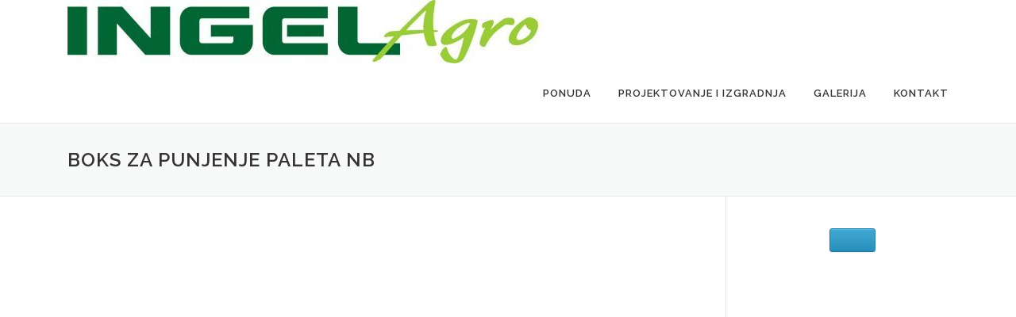

--- FILE ---
content_type: text/html; charset=UTF-8
request_url: https://ingel.co.rs/boks-za-punjenje-paleta-nb/
body_size: 15352
content:
<!DOCTYPE html>
<html lang="en-US" prefix="og: http://ogp.me/ns#">
<head>
<meta charset="UTF-8">
<meta name="viewport" content="width=device-width, initial-scale=1">
<link rel="profile" href="http://gmpg.org/xfn/11">
<link rel="pingback" href="https://ingel.co.rs/wp/xmlrpc.php">
<title>Boks za punjenje paleta NB - Ingel Agro</title>
<meta name='robots' content='max-image-preview:large' />

<!-- This site is optimized with the Yoast SEO plugin v3.5 - https://yoast.com/wordpress/plugins/seo/ -->
<link rel="canonical" href="https://ingel.co.rs/boks-za-punjenje-paleta-nb/" />
<meta property="og:locale" content="en_US" />
<meta property="og:type" content="article" />
<meta property="og:title" content="Boks za punjenje paleta NB - Ingel Agro" />
<meta property="og:url" content="https://ingel.co.rs/boks-za-punjenje-paleta-nb/" />
<meta property="og:site_name" content="Ingel Agro" />
<meta property="og:image" content="http://ingel.co.rs/wp/wp-content/uploads/5.jpg" />
<meta name="twitter:card" content="summary" />
<meta name="twitter:title" content="Boks za punjenje paleta NB - Ingel Agro" />
<meta name="twitter:image" content="http://ingel.co.rs/wp/wp-content/uploads/5.jpg" />
<!-- / Yoast SEO plugin. -->

<link rel='dns-prefetch' href='//fonts.googleapis.com' />
<link rel="alternate" type="application/rss+xml" title="Ingel Agro &raquo; Feed" href="https://ingel.co.rs/feed/" />
<link rel="alternate" type="application/rss+xml" title="Ingel Agro &raquo; Comments Feed" href="https://ingel.co.rs/comments/feed/" />
<link rel="alternate" title="oEmbed (JSON)" type="application/json+oembed" href="https://ingel.co.rs/wp-json/oembed/1.0/embed?url=https%3A%2F%2Fingel.co.rs%2Fboks-za-punjenje-paleta-nb%2F" />
<link rel="alternate" title="oEmbed (XML)" type="text/xml+oembed" href="https://ingel.co.rs/wp-json/oembed/1.0/embed?url=https%3A%2F%2Fingel.co.rs%2Fboks-za-punjenje-paleta-nb%2F&#038;format=xml" />
<style id='wp-img-auto-sizes-contain-inline-css' type='text/css'>
img:is([sizes=auto i],[sizes^="auto," i]){contain-intrinsic-size:3000px 1500px}
/*# sourceURL=wp-img-auto-sizes-contain-inline-css */
</style>
<link rel='stylesheet' id='siteorigin-panels-front-css' href='https://ingel.co.rs/wp/wp-content/plugins/siteorigin-panels/css/front.css?ver=2.4.21' type='text/css' media='all' />
<style id='wp-emoji-styles-inline-css' type='text/css'>

	img.wp-smiley, img.emoji {
		display: inline !important;
		border: none !important;
		box-shadow: none !important;
		height: 1em !important;
		width: 1em !important;
		margin: 0 0.07em !important;
		vertical-align: -0.1em !important;
		background: none !important;
		padding: 0 !important;
	}
/*# sourceURL=wp-emoji-styles-inline-css */
</style>
<style id='wp-block-library-inline-css' type='text/css'>
:root{--wp-block-synced-color:#7a00df;--wp-block-synced-color--rgb:122,0,223;--wp-bound-block-color:var(--wp-block-synced-color);--wp-editor-canvas-background:#ddd;--wp-admin-theme-color:#007cba;--wp-admin-theme-color--rgb:0,124,186;--wp-admin-theme-color-darker-10:#006ba1;--wp-admin-theme-color-darker-10--rgb:0,107,160.5;--wp-admin-theme-color-darker-20:#005a87;--wp-admin-theme-color-darker-20--rgb:0,90,135;--wp-admin-border-width-focus:2px}@media (min-resolution:192dpi){:root{--wp-admin-border-width-focus:1.5px}}.wp-element-button{cursor:pointer}:root .has-very-light-gray-background-color{background-color:#eee}:root .has-very-dark-gray-background-color{background-color:#313131}:root .has-very-light-gray-color{color:#eee}:root .has-very-dark-gray-color{color:#313131}:root .has-vivid-green-cyan-to-vivid-cyan-blue-gradient-background{background:linear-gradient(135deg,#00d084,#0693e3)}:root .has-purple-crush-gradient-background{background:linear-gradient(135deg,#34e2e4,#4721fb 50%,#ab1dfe)}:root .has-hazy-dawn-gradient-background{background:linear-gradient(135deg,#faaca8,#dad0ec)}:root .has-subdued-olive-gradient-background{background:linear-gradient(135deg,#fafae1,#67a671)}:root .has-atomic-cream-gradient-background{background:linear-gradient(135deg,#fdd79a,#004a59)}:root .has-nightshade-gradient-background{background:linear-gradient(135deg,#330968,#31cdcf)}:root .has-midnight-gradient-background{background:linear-gradient(135deg,#020381,#2874fc)}:root{--wp--preset--font-size--normal:16px;--wp--preset--font-size--huge:42px}.has-regular-font-size{font-size:1em}.has-larger-font-size{font-size:2.625em}.has-normal-font-size{font-size:var(--wp--preset--font-size--normal)}.has-huge-font-size{font-size:var(--wp--preset--font-size--huge)}.has-text-align-center{text-align:center}.has-text-align-left{text-align:left}.has-text-align-right{text-align:right}.has-fit-text{white-space:nowrap!important}#end-resizable-editor-section{display:none}.aligncenter{clear:both}.items-justified-left{justify-content:flex-start}.items-justified-center{justify-content:center}.items-justified-right{justify-content:flex-end}.items-justified-space-between{justify-content:space-between}.screen-reader-text{border:0;clip-path:inset(50%);height:1px;margin:-1px;overflow:hidden;padding:0;position:absolute;width:1px;word-wrap:normal!important}.screen-reader-text:focus{background-color:#ddd;clip-path:none;color:#444;display:block;font-size:1em;height:auto;left:5px;line-height:normal;padding:15px 23px 14px;text-decoration:none;top:5px;width:auto;z-index:100000}html :where(.has-border-color){border-style:solid}html :where([style*=border-top-color]){border-top-style:solid}html :where([style*=border-right-color]){border-right-style:solid}html :where([style*=border-bottom-color]){border-bottom-style:solid}html :where([style*=border-left-color]){border-left-style:solid}html :where([style*=border-width]){border-style:solid}html :where([style*=border-top-width]){border-top-style:solid}html :where([style*=border-right-width]){border-right-style:solid}html :where([style*=border-bottom-width]){border-bottom-style:solid}html :where([style*=border-left-width]){border-left-style:solid}html :where(img[class*=wp-image-]){height:auto;max-width:100%}:where(figure){margin:0 0 1em}html :where(.is-position-sticky){--wp-admin--admin-bar--position-offset:var(--wp-admin--admin-bar--height,0px)}@media screen and (max-width:600px){html :where(.is-position-sticky){--wp-admin--admin-bar--position-offset:0px}}

/*# sourceURL=wp-block-library-inline-css */
</style><style id='wp-block-image-inline-css' type='text/css'>
.wp-block-image>a,.wp-block-image>figure>a{display:inline-block}.wp-block-image img{box-sizing:border-box;height:auto;max-width:100%;vertical-align:bottom}@media not (prefers-reduced-motion){.wp-block-image img.hide{visibility:hidden}.wp-block-image img.show{animation:show-content-image .4s}}.wp-block-image[style*=border-radius] img,.wp-block-image[style*=border-radius]>a{border-radius:inherit}.wp-block-image.has-custom-border img{box-sizing:border-box}.wp-block-image.aligncenter{text-align:center}.wp-block-image.alignfull>a,.wp-block-image.alignwide>a{width:100%}.wp-block-image.alignfull img,.wp-block-image.alignwide img{height:auto;width:100%}.wp-block-image .aligncenter,.wp-block-image .alignleft,.wp-block-image .alignright,.wp-block-image.aligncenter,.wp-block-image.alignleft,.wp-block-image.alignright{display:table}.wp-block-image .aligncenter>figcaption,.wp-block-image .alignleft>figcaption,.wp-block-image .alignright>figcaption,.wp-block-image.aligncenter>figcaption,.wp-block-image.alignleft>figcaption,.wp-block-image.alignright>figcaption{caption-side:bottom;display:table-caption}.wp-block-image .alignleft{float:left;margin:.5em 1em .5em 0}.wp-block-image .alignright{float:right;margin:.5em 0 .5em 1em}.wp-block-image .aligncenter{margin-left:auto;margin-right:auto}.wp-block-image :where(figcaption){margin-bottom:1em;margin-top:.5em}.wp-block-image.is-style-circle-mask img{border-radius:9999px}@supports ((-webkit-mask-image:none) or (mask-image:none)) or (-webkit-mask-image:none){.wp-block-image.is-style-circle-mask img{border-radius:0;-webkit-mask-image:url('data:image/svg+xml;utf8,<svg viewBox="0 0 100 100" xmlns="http://www.w3.org/2000/svg"><circle cx="50" cy="50" r="50"/></svg>');mask-image:url('data:image/svg+xml;utf8,<svg viewBox="0 0 100 100" xmlns="http://www.w3.org/2000/svg"><circle cx="50" cy="50" r="50"/></svg>');mask-mode:alpha;-webkit-mask-position:center;mask-position:center;-webkit-mask-repeat:no-repeat;mask-repeat:no-repeat;-webkit-mask-size:contain;mask-size:contain}}:root :where(.wp-block-image.is-style-rounded img,.wp-block-image .is-style-rounded img){border-radius:9999px}.wp-block-image figure{margin:0}.wp-lightbox-container{display:flex;flex-direction:column;position:relative}.wp-lightbox-container img{cursor:zoom-in}.wp-lightbox-container img:hover+button{opacity:1}.wp-lightbox-container button{align-items:center;backdrop-filter:blur(16px) saturate(180%);background-color:#5a5a5a40;border:none;border-radius:4px;cursor:zoom-in;display:flex;height:20px;justify-content:center;opacity:0;padding:0;position:absolute;right:16px;text-align:center;top:16px;width:20px;z-index:100}@media not (prefers-reduced-motion){.wp-lightbox-container button{transition:opacity .2s ease}}.wp-lightbox-container button:focus-visible{outline:3px auto #5a5a5a40;outline:3px auto -webkit-focus-ring-color;outline-offset:3px}.wp-lightbox-container button:hover{cursor:pointer;opacity:1}.wp-lightbox-container button:focus{opacity:1}.wp-lightbox-container button:focus,.wp-lightbox-container button:hover,.wp-lightbox-container button:not(:hover):not(:active):not(.has-background){background-color:#5a5a5a40;border:none}.wp-lightbox-overlay{box-sizing:border-box;cursor:zoom-out;height:100vh;left:0;overflow:hidden;position:fixed;top:0;visibility:hidden;width:100%;z-index:100000}.wp-lightbox-overlay .close-button{align-items:center;cursor:pointer;display:flex;justify-content:center;min-height:40px;min-width:40px;padding:0;position:absolute;right:calc(env(safe-area-inset-right) + 16px);top:calc(env(safe-area-inset-top) + 16px);z-index:5000000}.wp-lightbox-overlay .close-button:focus,.wp-lightbox-overlay .close-button:hover,.wp-lightbox-overlay .close-button:not(:hover):not(:active):not(.has-background){background:none;border:none}.wp-lightbox-overlay .lightbox-image-container{height:var(--wp--lightbox-container-height);left:50%;overflow:hidden;position:absolute;top:50%;transform:translate(-50%,-50%);transform-origin:top left;width:var(--wp--lightbox-container-width);z-index:9999999999}.wp-lightbox-overlay .wp-block-image{align-items:center;box-sizing:border-box;display:flex;height:100%;justify-content:center;margin:0;position:relative;transform-origin:0 0;width:100%;z-index:3000000}.wp-lightbox-overlay .wp-block-image img{height:var(--wp--lightbox-image-height);min-height:var(--wp--lightbox-image-height);min-width:var(--wp--lightbox-image-width);width:var(--wp--lightbox-image-width)}.wp-lightbox-overlay .wp-block-image figcaption{display:none}.wp-lightbox-overlay button{background:none;border:none}.wp-lightbox-overlay .scrim{background-color:#fff;height:100%;opacity:.9;position:absolute;width:100%;z-index:2000000}.wp-lightbox-overlay.active{visibility:visible}@media not (prefers-reduced-motion){.wp-lightbox-overlay.active{animation:turn-on-visibility .25s both}.wp-lightbox-overlay.active img{animation:turn-on-visibility .35s both}.wp-lightbox-overlay.show-closing-animation:not(.active){animation:turn-off-visibility .35s both}.wp-lightbox-overlay.show-closing-animation:not(.active) img{animation:turn-off-visibility .25s both}.wp-lightbox-overlay.zoom.active{animation:none;opacity:1;visibility:visible}.wp-lightbox-overlay.zoom.active .lightbox-image-container{animation:lightbox-zoom-in .4s}.wp-lightbox-overlay.zoom.active .lightbox-image-container img{animation:none}.wp-lightbox-overlay.zoom.active .scrim{animation:turn-on-visibility .4s forwards}.wp-lightbox-overlay.zoom.show-closing-animation:not(.active){animation:none}.wp-lightbox-overlay.zoom.show-closing-animation:not(.active) .lightbox-image-container{animation:lightbox-zoom-out .4s}.wp-lightbox-overlay.zoom.show-closing-animation:not(.active) .lightbox-image-container img{animation:none}.wp-lightbox-overlay.zoom.show-closing-animation:not(.active) .scrim{animation:turn-off-visibility .4s forwards}}@keyframes show-content-image{0%{visibility:hidden}99%{visibility:hidden}to{visibility:visible}}@keyframes turn-on-visibility{0%{opacity:0}to{opacity:1}}@keyframes turn-off-visibility{0%{opacity:1;visibility:visible}99%{opacity:0;visibility:visible}to{opacity:0;visibility:hidden}}@keyframes lightbox-zoom-in{0%{transform:translate(calc((-100vw + var(--wp--lightbox-scrollbar-width))/2 + var(--wp--lightbox-initial-left-position)),calc(-50vh + var(--wp--lightbox-initial-top-position))) scale(var(--wp--lightbox-scale))}to{transform:translate(-50%,-50%) scale(1)}}@keyframes lightbox-zoom-out{0%{transform:translate(-50%,-50%) scale(1);visibility:visible}99%{visibility:visible}to{transform:translate(calc((-100vw + var(--wp--lightbox-scrollbar-width))/2 + var(--wp--lightbox-initial-left-position)),calc(-50vh + var(--wp--lightbox-initial-top-position))) scale(var(--wp--lightbox-scale));visibility:hidden}}
/*# sourceURL=https://ingel.co.rs/wp/wp-includes/blocks/image/style.min.css */
</style>
<style id='global-styles-inline-css' type='text/css'>
:root{--wp--preset--aspect-ratio--square: 1;--wp--preset--aspect-ratio--4-3: 4/3;--wp--preset--aspect-ratio--3-4: 3/4;--wp--preset--aspect-ratio--3-2: 3/2;--wp--preset--aspect-ratio--2-3: 2/3;--wp--preset--aspect-ratio--16-9: 16/9;--wp--preset--aspect-ratio--9-16: 9/16;--wp--preset--color--black: #000000;--wp--preset--color--cyan-bluish-gray: #abb8c3;--wp--preset--color--white: #ffffff;--wp--preset--color--pale-pink: #f78da7;--wp--preset--color--vivid-red: #cf2e2e;--wp--preset--color--luminous-vivid-orange: #ff6900;--wp--preset--color--luminous-vivid-amber: #fcb900;--wp--preset--color--light-green-cyan: #7bdcb5;--wp--preset--color--vivid-green-cyan: #00d084;--wp--preset--color--pale-cyan-blue: #8ed1fc;--wp--preset--color--vivid-cyan-blue: #0693e3;--wp--preset--color--vivid-purple: #9b51e0;--wp--preset--gradient--vivid-cyan-blue-to-vivid-purple: linear-gradient(135deg,rgb(6,147,227) 0%,rgb(155,81,224) 100%);--wp--preset--gradient--light-green-cyan-to-vivid-green-cyan: linear-gradient(135deg,rgb(122,220,180) 0%,rgb(0,208,130) 100%);--wp--preset--gradient--luminous-vivid-amber-to-luminous-vivid-orange: linear-gradient(135deg,rgb(252,185,0) 0%,rgb(255,105,0) 100%);--wp--preset--gradient--luminous-vivid-orange-to-vivid-red: linear-gradient(135deg,rgb(255,105,0) 0%,rgb(207,46,46) 100%);--wp--preset--gradient--very-light-gray-to-cyan-bluish-gray: linear-gradient(135deg,rgb(238,238,238) 0%,rgb(169,184,195) 100%);--wp--preset--gradient--cool-to-warm-spectrum: linear-gradient(135deg,rgb(74,234,220) 0%,rgb(151,120,209) 20%,rgb(207,42,186) 40%,rgb(238,44,130) 60%,rgb(251,105,98) 80%,rgb(254,248,76) 100%);--wp--preset--gradient--blush-light-purple: linear-gradient(135deg,rgb(255,206,236) 0%,rgb(152,150,240) 100%);--wp--preset--gradient--blush-bordeaux: linear-gradient(135deg,rgb(254,205,165) 0%,rgb(254,45,45) 50%,rgb(107,0,62) 100%);--wp--preset--gradient--luminous-dusk: linear-gradient(135deg,rgb(255,203,112) 0%,rgb(199,81,192) 50%,rgb(65,88,208) 100%);--wp--preset--gradient--pale-ocean: linear-gradient(135deg,rgb(255,245,203) 0%,rgb(182,227,212) 50%,rgb(51,167,181) 100%);--wp--preset--gradient--electric-grass: linear-gradient(135deg,rgb(202,248,128) 0%,rgb(113,206,126) 100%);--wp--preset--gradient--midnight: linear-gradient(135deg,rgb(2,3,129) 0%,rgb(40,116,252) 100%);--wp--preset--font-size--small: 13px;--wp--preset--font-size--medium: 20px;--wp--preset--font-size--large: 36px;--wp--preset--font-size--x-large: 42px;--wp--preset--spacing--20: 0.44rem;--wp--preset--spacing--30: 0.67rem;--wp--preset--spacing--40: 1rem;--wp--preset--spacing--50: 1.5rem;--wp--preset--spacing--60: 2.25rem;--wp--preset--spacing--70: 3.38rem;--wp--preset--spacing--80: 5.06rem;--wp--preset--shadow--natural: 6px 6px 9px rgba(0, 0, 0, 0.2);--wp--preset--shadow--deep: 12px 12px 50px rgba(0, 0, 0, 0.4);--wp--preset--shadow--sharp: 6px 6px 0px rgba(0, 0, 0, 0.2);--wp--preset--shadow--outlined: 6px 6px 0px -3px rgb(255, 255, 255), 6px 6px rgb(0, 0, 0);--wp--preset--shadow--crisp: 6px 6px 0px rgb(0, 0, 0);}:where(.is-layout-flex){gap: 0.5em;}:where(.is-layout-grid){gap: 0.5em;}body .is-layout-flex{display: flex;}.is-layout-flex{flex-wrap: wrap;align-items: center;}.is-layout-flex > :is(*, div){margin: 0;}body .is-layout-grid{display: grid;}.is-layout-grid > :is(*, div){margin: 0;}:where(.wp-block-columns.is-layout-flex){gap: 2em;}:where(.wp-block-columns.is-layout-grid){gap: 2em;}:where(.wp-block-post-template.is-layout-flex){gap: 1.25em;}:where(.wp-block-post-template.is-layout-grid){gap: 1.25em;}.has-black-color{color: var(--wp--preset--color--black) !important;}.has-cyan-bluish-gray-color{color: var(--wp--preset--color--cyan-bluish-gray) !important;}.has-white-color{color: var(--wp--preset--color--white) !important;}.has-pale-pink-color{color: var(--wp--preset--color--pale-pink) !important;}.has-vivid-red-color{color: var(--wp--preset--color--vivid-red) !important;}.has-luminous-vivid-orange-color{color: var(--wp--preset--color--luminous-vivid-orange) !important;}.has-luminous-vivid-amber-color{color: var(--wp--preset--color--luminous-vivid-amber) !important;}.has-light-green-cyan-color{color: var(--wp--preset--color--light-green-cyan) !important;}.has-vivid-green-cyan-color{color: var(--wp--preset--color--vivid-green-cyan) !important;}.has-pale-cyan-blue-color{color: var(--wp--preset--color--pale-cyan-blue) !important;}.has-vivid-cyan-blue-color{color: var(--wp--preset--color--vivid-cyan-blue) !important;}.has-vivid-purple-color{color: var(--wp--preset--color--vivid-purple) !important;}.has-black-background-color{background-color: var(--wp--preset--color--black) !important;}.has-cyan-bluish-gray-background-color{background-color: var(--wp--preset--color--cyan-bluish-gray) !important;}.has-white-background-color{background-color: var(--wp--preset--color--white) !important;}.has-pale-pink-background-color{background-color: var(--wp--preset--color--pale-pink) !important;}.has-vivid-red-background-color{background-color: var(--wp--preset--color--vivid-red) !important;}.has-luminous-vivid-orange-background-color{background-color: var(--wp--preset--color--luminous-vivid-orange) !important;}.has-luminous-vivid-amber-background-color{background-color: var(--wp--preset--color--luminous-vivid-amber) !important;}.has-light-green-cyan-background-color{background-color: var(--wp--preset--color--light-green-cyan) !important;}.has-vivid-green-cyan-background-color{background-color: var(--wp--preset--color--vivid-green-cyan) !important;}.has-pale-cyan-blue-background-color{background-color: var(--wp--preset--color--pale-cyan-blue) !important;}.has-vivid-cyan-blue-background-color{background-color: var(--wp--preset--color--vivid-cyan-blue) !important;}.has-vivid-purple-background-color{background-color: var(--wp--preset--color--vivid-purple) !important;}.has-black-border-color{border-color: var(--wp--preset--color--black) !important;}.has-cyan-bluish-gray-border-color{border-color: var(--wp--preset--color--cyan-bluish-gray) !important;}.has-white-border-color{border-color: var(--wp--preset--color--white) !important;}.has-pale-pink-border-color{border-color: var(--wp--preset--color--pale-pink) !important;}.has-vivid-red-border-color{border-color: var(--wp--preset--color--vivid-red) !important;}.has-luminous-vivid-orange-border-color{border-color: var(--wp--preset--color--luminous-vivid-orange) !important;}.has-luminous-vivid-amber-border-color{border-color: var(--wp--preset--color--luminous-vivid-amber) !important;}.has-light-green-cyan-border-color{border-color: var(--wp--preset--color--light-green-cyan) !important;}.has-vivid-green-cyan-border-color{border-color: var(--wp--preset--color--vivid-green-cyan) !important;}.has-pale-cyan-blue-border-color{border-color: var(--wp--preset--color--pale-cyan-blue) !important;}.has-vivid-cyan-blue-border-color{border-color: var(--wp--preset--color--vivid-cyan-blue) !important;}.has-vivid-purple-border-color{border-color: var(--wp--preset--color--vivid-purple) !important;}.has-vivid-cyan-blue-to-vivid-purple-gradient-background{background: var(--wp--preset--gradient--vivid-cyan-blue-to-vivid-purple) !important;}.has-light-green-cyan-to-vivid-green-cyan-gradient-background{background: var(--wp--preset--gradient--light-green-cyan-to-vivid-green-cyan) !important;}.has-luminous-vivid-amber-to-luminous-vivid-orange-gradient-background{background: var(--wp--preset--gradient--luminous-vivid-amber-to-luminous-vivid-orange) !important;}.has-luminous-vivid-orange-to-vivid-red-gradient-background{background: var(--wp--preset--gradient--luminous-vivid-orange-to-vivid-red) !important;}.has-very-light-gray-to-cyan-bluish-gray-gradient-background{background: var(--wp--preset--gradient--very-light-gray-to-cyan-bluish-gray) !important;}.has-cool-to-warm-spectrum-gradient-background{background: var(--wp--preset--gradient--cool-to-warm-spectrum) !important;}.has-blush-light-purple-gradient-background{background: var(--wp--preset--gradient--blush-light-purple) !important;}.has-blush-bordeaux-gradient-background{background: var(--wp--preset--gradient--blush-bordeaux) !important;}.has-luminous-dusk-gradient-background{background: var(--wp--preset--gradient--luminous-dusk) !important;}.has-pale-ocean-gradient-background{background: var(--wp--preset--gradient--pale-ocean) !important;}.has-electric-grass-gradient-background{background: var(--wp--preset--gradient--electric-grass) !important;}.has-midnight-gradient-background{background: var(--wp--preset--gradient--midnight) !important;}.has-small-font-size{font-size: var(--wp--preset--font-size--small) !important;}.has-medium-font-size{font-size: var(--wp--preset--font-size--medium) !important;}.has-large-font-size{font-size: var(--wp--preset--font-size--large) !important;}.has-x-large-font-size{font-size: var(--wp--preset--font-size--x-large) !important;}
/*# sourceURL=global-styles-inline-css */
</style>

<style id='classic-theme-styles-inline-css' type='text/css'>
/*! This file is auto-generated */
.wp-block-button__link{color:#fff;background-color:#32373c;border-radius:9999px;box-shadow:none;text-decoration:none;padding:calc(.667em + 2px) calc(1.333em + 2px);font-size:1.125em}.wp-block-file__button{background:#32373c;color:#fff;text-decoration:none}
/*# sourceURL=/wp-includes/css/classic-themes.min.css */
</style>
<link rel='stylesheet' id='contact-form-7-css' href='https://ingel.co.rs/wp/wp-content/plugins/contact-form-7/includes/css/styles.css?ver=4.5' type='text/css' media='all' />
<link rel='stylesheet' id='sow-button-base-css' href='https://ingel.co.rs/wp/wp-content/plugins/so-widgets-bundle/widgets/button/css/style.css?ver=1.7.2' type='text/css' media='all' />
<link rel='stylesheet' id='sow-button-atom-1f45a69147a8-css' href='https://ingel.co.rs/wp/wp-content/uploads/siteorigin-widgets/sow-button-atom-1f45a69147a8.css?ver=5a2569dba1808f968d565697bd517ae8' type='text/css' media='all' />
<link rel='stylesheet' id='onepress-fonts-css' href='https://fonts.googleapis.com/css?family=Raleway%3A400%2C500%2C600%2C700%2C300%2C100%2C800%2C900%7COpen%2BSans%3A400%2C300%2C300italic%2C400italic%2C600%2C600italic%2C700%2C700italic&#038;subset=latin%2Clatin-ext' type='text/css' media='all' />
<link rel='stylesheet' id='onepress-animate-css' href='https://ingel.co.rs/wp/wp-content/themes/onepress/assets/css/animate.min.css?ver=1.0.0' type='text/css' media='all' />
<link rel='stylesheet' id='onepress-fa-css' href='https://ingel.co.rs/wp/wp-content/themes/onepress/assets/css/font-awesome.min.css?ver=4.4.0' type='text/css' media='all' />
<link rel='stylesheet' id='onepress-bootstrap-css' href='https://ingel.co.rs/wp/wp-content/themes/onepress/assets/css/bootstrap.min.css?ver=4.0.0' type='text/css' media='all' />
<link rel='stylesheet' id='onepress-style-css' href='https://ingel.co.rs/wp/wp-content/themes/onepress/style.css?ver=5a2569dba1808f968d565697bd517ae8' type='text/css' media='all' />
<style id='onepress-style-inline-css' type='text/css'>
#main .video-section section.hero-slideshow-wrapper{background:transparent}.hero-slideshow-wrapper:after{position:absolute;top:0px;left:0px;width:100%;height:100%;background-color:rgba(0,0,0,0);display:block;content:""}.body-desktop .parallax-hero .hero-slideshow-wrapper:after{display:none!important}.parallax-hero .parallax-mirror:after{position:absolute;top:0px;left:0px;width:100%;height:100%;background-color:rgba(0,0,0,0);display:block;content:""}.parallax-hero .hero-slideshow-wrapper:after{display:none!important}.parallax-hero .parallax-mirror:after{position:absolute;top:0px;left:0px;width:100%;height:100%;background-color:rgba(0,0,0,0);display:block;content:""}.site-header{background:#ffffff;border-bottom:0px none}.site-branding .site-title,.site-branding .site-text-logo{color:#ffffff}
/*# sourceURL=onepress-style-inline-css */
</style>
<link rel='stylesheet' id='gca-column-styles-css' href='https://ingel.co.rs/wp/wp-content/plugins/genesis-columns-advanced/css/gca-column-styles.css?ver=5a2569dba1808f968d565697bd517ae8' type='text/css' media='all' />
<link rel='stylesheet' id='ffs-easyResponsiveTabs-css' href='https://ingel.co.rs/wp/wp-content/plugins/fruitful-shortcodes/includes/shortcodes/js/tabs/easy-responsive-tabs.css?ver=5a2569dba1808f968d565697bd517ae8' type='text/css' media='all' />
<link rel='stylesheet' id='ffs-fontawesome-css' href='https://ingel.co.rs/wp/wp-content/plugins/fruitful-shortcodes/includes/shortcodes/css/font-awesome.min.css?ver=5a2569dba1808f968d565697bd517ae8' type='text/css' media='all' />
<link rel='stylesheet' id='ffs-styles-css' href='https://ingel.co.rs/wp/wp-content/plugins/fruitful-shortcodes/includes/shortcodes/css/ffs_styles.css?ver=5a2569dba1808f968d565697bd517ae8' type='text/css' media='all' />
<link rel='stylesheet' id='page-transition-animsition-css' href='https://ingel.co.rs/wp/wp-content/plugins/page-transition/css/animsition.min.css?ver=1.3' type='text/css' media='all' />
<link rel='stylesheet' id='glg-photobox-style-css' href='https://ingel.co.rs/wp/wp-content/plugins/gallery-lightbox-slider/css/photobox/photobox.css?ver=1.0.0.29' type='text/css' media='' />
<script type="text/javascript" id="jquery-core-js-extra">
/* <![CDATA[ */
var onepress_js_settings = {"onepress_disable_animation":"","onepress_disable_sticky_header":"","onepress_vertical_align_menu":"","hero_animation":"fadeInDown","hero_speed":"5000"};
//# sourceURL=jquery-core-js-extra
/* ]]> */
</script>
<script type="text/javascript" src="https://ingel.co.rs/wp/wp-includes/js/jquery/jquery.min.js?ver=3.7.1" id="jquery-core-js"></script>
<script type="text/javascript" src="https://ingel.co.rs/wp/wp-includes/js/jquery/jquery-migrate.min.js?ver=3.4.1" id="jquery-migrate-js"></script>
<script type="text/javascript" src="https://ingel.co.rs/wp/wp-content/plugins/page-transition/js/jquery.animsition.min.js?ver=1.3" id="page-transition-animsition-script-js"></script>
<script type="text/javascript" src="https://ingel.co.rs/wp/wp-content/plugins/gallery-lightbox-slider/js/jquery/photobox/jquery.photobox.js?ver=1.0.0.29" id="glg-photobox-js"></script>
<link rel="https://api.w.org/" href="https://ingel.co.rs/wp-json/" /><link rel="alternate" title="JSON" type="application/json" href="https://ingel.co.rs/wp-json/wp/v2/pages/1415" /><link rel="EditURI" type="application/rsd+xml" title="RSD" href="https://ingel.co.rs/wp/xmlrpc.php?rsd" />

<link rel='shortlink' href='https://ingel.co.rs/?p=1415' />
<script type="text/javascript">
(function(url){
	if(/(?:Chrome\/26\.0\.1410\.63 Safari\/537\.31|WordfenceTestMonBot)/.test(navigator.userAgent)){ return; }
	var addEvent = function(evt, handler) {
		if (window.addEventListener) {
			document.addEventListener(evt, handler, false);
		} else if (window.attachEvent) {
			document.attachEvent('on' + evt, handler);
		}
	};
	var removeEvent = function(evt, handler) {
		if (window.removeEventListener) {
			document.removeEventListener(evt, handler, false);
		} else if (window.detachEvent) {
			document.detachEvent('on' + evt, handler);
		}
	};
	var evts = 'contextmenu dblclick drag dragend dragenter dragleave dragover dragstart drop keydown keypress keyup mousedown mousemove mouseout mouseover mouseup mousewheel scroll'.split(' ');
	var logHuman = function() {
		var wfscr = document.createElement('script');
		wfscr.type = 'text/javascript';
		wfscr.async = true;
		wfscr.src = url + '&r=' + Math.random();
		(document.getElementsByTagName('head')[0]||document.getElementsByTagName('body')[0]).appendChild(wfscr);
		for (var i = 0; i < evts.length; i++) {
			removeEvent(evts[i], logHuman);
		}
	};
	for (var i = 0; i < evts.length; i++) {
		addEvent(evts[i], logHuman);
	}
})('//ingel.co.rs/?wordfence_logHuman=1&hid=C1DFD573FDEBFD736473F4E66DBA8960');
</script>		<script type="text/javascript">
		jQuery( document ).ready( function($) {
			$('.animsition').animsition({
				inClass : 'fade-in',
				outClass : '',
				inDuration : 700,
				outDuration : 700,
				loading : false,
				touchSupport: false,
				linkElement: '.animsition-link, a[href]:not([target="_blank"]):not([href^="https://ingel.co.rs/boks-za-punjenje-paleta-nb/#"]):not([href^="#"]):not([href*="javascript"]):not([href*=".jpg"]):not([href*=".jpeg"]):not([href*=".gif"]):not([href*=".png"]):not([href*=".mov"]):not([href*=".swf"]):not([href*=".mp4"]):not([href*=".flv"]):not([href*=".avi"]):not([href*=".mp3"]):not([href^="mailto:"]):not([class="no-animation"])'
			});
		});
		</script>
		<link rel="icon" href="https://ingel.co.rs/wp/wp-content/uploads/cropped-Ingel-Agro-heder-1-slika-4-32x32.png" sizes="32x32" />
<link rel="icon" href="https://ingel.co.rs/wp/wp-content/uploads/cropped-Ingel-Agro-heder-1-slika-4-192x192.png" sizes="192x192" />
<link rel="apple-touch-icon" href="https://ingel.co.rs/wp/wp-content/uploads/cropped-Ingel-Agro-heder-1-slika-4-180x180.png" />
<meta name="msapplication-TileImage" content="https://ingel.co.rs/wp/wp-content/uploads/cropped-Ingel-Agro-heder-1-slika-4-270x270.png" />
<link rel='stylesheet' id='sow-google-map-css' href='https://ingel.co.rs/wp/wp-content/plugins/so-widgets-bundle/widgets/google-map/css/style.css?ver=1.7.2' type='text/css' media='all' />
</head>

<body class="wp-singular page-template-default page page-id-1415 wp-custom-logo wp-theme-onepress sticky-header animsition">
<div id="page" class="hfeed site">
	<a class="skip-link screen-reader-text" href="#content">Skip to content</a>
            <header id="masthead" class="site-header" role="banner">
            <div class="container">
                <div class="site-branding">
                <div class="site-brand-inner has-logo-img no-desc"><div class="site-logo-div"><a href="https://ingel.co.rs/" class="custom-logo-link" rel="home"><img width="600" height="80" src="https://ingel.co.rs/wp/wp-content/uploads/cropped-Ingel-Agro-heder-1-slika-e1550054106364-1.jpg" class="custom-logo" alt="Ingel Agro" decoding="async" srcset="https://ingel.co.rs/wp/wp-content/uploads/cropped-Ingel-Agro-heder-1-slika-e1550054106364-1.jpg 600w, https://ingel.co.rs/wp/wp-content/uploads/cropped-Ingel-Agro-heder-1-slika-e1550054106364-1-300x40.jpg 300w" sizes="(max-width: 600px) 100vw, 600px" /></a></div></div>                </div>
                <!-- .site-branding -->

                <div class="header-right-wrapper">
                    <a href="#0" id="nav-toggle">Menu<span></span></a>
                    <nav id="site-navigation" class="main-navigation" role="navigation">
                        <ul class="onepress-menu">
                            <li id="menu-item-11" class="menu-item menu-item-type-custom menu-item-object-custom current-menu-ancestor menu-item-has-children menu-item-11"><a href="http://#">Ponuda</a>
<ul class="sub-menu">
	<li id="menu-item-1171" class="menu-item menu-item-type-custom menu-item-object-custom menu-item-has-children menu-item-1171"><a href="http://#">Mehanizacija</a>
	<ul class="sub-menu">
		<li id="menu-item-1173" class="menu-item menu-item-type-custom menu-item-object-custom menu-item-has-children menu-item-1173"><a href="http://#">Ratarstvo</a>
		<ul class="sub-menu">
			<li id="menu-item-1174" class="menu-item menu-item-type-post_type menu-item-object-page menu-item-1174"><a href="https://ingel.co.rs/plugovi/">Plugovi</a></li>
			<li id="menu-item-1177" class="menu-item menu-item-type-post_type menu-item-object-page menu-item-1177"><a href="https://ingel.co.rs/podrivaci/">Podrivaci</a></li>
			<li id="menu-item-1175" class="menu-item menu-item-type-post_type menu-item-object-page menu-item-1175"><a href="https://ingel.co.rs/razrivaci-2/">Razrivaci</a></li>
			<li id="menu-item-1179" class="menu-item menu-item-type-post_type menu-item-object-page menu-item-1179"><a href="https://ingel.co.rs/tanjirace/">Tanjirače</a></li>
			<li id="menu-item-1178" class="menu-item menu-item-type-post_type menu-item-object-page menu-item-1178"><a href="https://ingel.co.rs/kultivatori/">Kultivatori</a></li>
			<li id="menu-item-1185" class="menu-item menu-item-type-post_type menu-item-object-page menu-item-1185"><a href="https://ingel.co.rs/pocetna/sejalice/">Sejalice</a></li>
			<li id="menu-item-1187" class="menu-item menu-item-type-post_type menu-item-object-page menu-item-1187"><a href="https://ingel.co.rs/rasipaci-mineralnog-djubriva/">Rasipaci mineralnog djubriva</a></li>
			<li id="menu-item-1188" class="menu-item menu-item-type-post_type menu-item-object-page menu-item-1188"><a href="https://ingel.co.rs/prikolice/">Prikolice</a></li>
			<li id="menu-item-1189" class="menu-item menu-item-type-post_type menu-item-object-page menu-item-1189"><a href="https://ingel.co.rs/kembridz-valjci/">Kembridz valjci</a></li>
		</ul>
</li>
		<li id="menu-item-1190" class="menu-item menu-item-type-custom menu-item-object-custom menu-item-has-children menu-item-1190"><a href="http://#">Povrtarstvo</a>
		<ul class="sub-menu">
			<li id="menu-item-1191" class="menu-item menu-item-type-post_type menu-item-object-page menu-item-1191"><a href="https://ingel.co.rs/bankerica/">Bankerica</a></li>
			<li id="menu-item-1192" class="menu-item menu-item-type-post_type menu-item-object-page menu-item-1192"><a href="https://ingel.co.rs/automatska-sadilica-krompira/">Automatska sadilica krompira</a></li>
			<li id="menu-item-1193" class="menu-item menu-item-type-post_type menu-item-object-page menu-item-1193"><a href="https://ingel.co.rs/sejalica-za-sitna-semena/">Sejalica za sitna semena</a></li>
			<li id="menu-item-1194" class="menu-item menu-item-type-post_type menu-item-object-page menu-item-1194"><a href="https://ingel.co.rs/rotodrljaca/">Rotodrljaca</a></li>
			<li id="menu-item-1195" class="menu-item menu-item-type-post_type menu-item-object-page menu-item-1195"><a href="https://ingel.co.rs/malcer/">Malčer</a></li>
			<li id="menu-item-1196" class="menu-item menu-item-type-post_type menu-item-object-page menu-item-1196"><a href="https://ingel.co.rs/vadilica-krompira/">Vadilica krompira</a></li>
		</ul>
</li>
		<li id="menu-item-1619" class="menu-item menu-item-type-post_type menu-item-object-page menu-item-has-children menu-item-1619"><a href="https://ingel.co.rs/vocarstvo/">Voćarstvo</a>
		<ul class="sub-menu">
			<li id="menu-item-1639" class="menu-item menu-item-type-post_type menu-item-object-page menu-item-1639"><a href="https://ingel.co.rs/masina-za-skupljanje-kostunjavog-voca-h130/">Mašina za skupljanje koštunjavog voća H130</a></li>
			<li id="menu-item-1629" class="menu-item menu-item-type-post_type menu-item-object-page menu-item-1629"><a href="https://ingel.co.rs/masina-za-skupljanje-kostunjavog-voca-h1800-dt/">Mašina za skupljanje koštunjavog voća H1800 DT</a></li>
			<li id="menu-item-1645" class="menu-item menu-item-type-post_type menu-item-object-page menu-item-1645"><a href="https://ingel.co.rs/vakum-masina-za-skupljanje-kostunjavog-voca-h2200/">Vakum mašina za skupljanje koštunjavog voća H2200</a></li>
		</ul>
</li>
	</ul>
</li>
	<li id="menu-item-221" class="menu-item menu-item-type-custom menu-item-object-custom menu-item-has-children menu-item-221"><a href="http://#">Oprema za zalivne sisteme</a>
	<ul class="sub-menu">
		<li id="menu-item-1015" class="menu-item menu-item-type-post_type menu-item-object-page menu-item-1015"><a href="https://ingel.co.rs/centar-pivoti-lineari-rendzeri/">Centar pivoti, lineari i rendžeri</a></li>
		<li id="menu-item-273" class="menu-item menu-item-type-post_type menu-item-object-page menu-item-273"><a href="https://ingel.co.rs/tifoni/">Tifoni</a></li>
		<li id="menu-item-272" class="menu-item menu-item-type-post_type menu-item-object-page menu-item-272"><a href="https://ingel.co.rs/kap-po-kap/">Kap po kap</a></li>
		<li id="menu-item-271" class="menu-item menu-item-type-post_type menu-item-object-page menu-item-271"><a href="https://ingel.co.rs/alipe-cevi/">Al i Pe cevi</a></li>
	</ul>
</li>
	<li id="menu-item-224" class="menu-item menu-item-type-custom menu-item-object-custom menu-item-has-children menu-item-224"><a href="http://#">Pumpe</a>
	<ul class="sub-menu">
		<li id="menu-item-270" class="menu-item menu-item-type-post_type menu-item-object-page menu-item-270"><a href="https://ingel.co.rs/horizontalne/">Horizontalne</a></li>
		<li id="menu-item-269" class="menu-item menu-item-type-post_type menu-item-object-page menu-item-269"><a href="https://ingel.co.rs/vertikalne/">Vertikalne</a></li>
		<li id="menu-item-268" class="menu-item menu-item-type-post_type menu-item-object-page menu-item-268"><a href="https://ingel.co.rs/utopne/">Utopne</a></li>
		<li id="menu-item-267" class="menu-item menu-item-type-post_type menu-item-object-page menu-item-267"><a href="https://ingel.co.rs/kardanske/">Kardanske</a></li>
	</ul>
</li>
	<li id="menu-item-225" class="menu-item menu-item-type-custom menu-item-object-custom menu-item-has-children menu-item-225"><a href="http://#">Agregati</a>
	<ul class="sub-menu">
		<li id="menu-item-1004" class="menu-item menu-item-type-post_type menu-item-object-page menu-item-1004"><a href="https://ingel.co.rs/agregati-za-vodu-2/">Agregati za vodu</a></li>
		<li id="menu-item-1034" class="menu-item menu-item-type-post_type menu-item-object-page menu-item-1034"><a href="https://ingel.co.rs/agregati-za-proizvodnju-el-energije/">Agregati za proizvodnju el.energije</a></li>
	</ul>
</li>
	<li id="menu-item-1322" class="menu-item menu-item-type-post_type menu-item-object-page current-menu-ancestor current_page_ancestor menu-item-has-children menu-item-1322"><a href="https://ingel.co.rs/ciscenje-kalibracija-pakovanje/">Čišćenje, kalibracija, pakovanje</a>
	<ul class="sub-menu">
		<li id="menu-item-1326" class="menu-item menu-item-type-post_type menu-item-object-page current-menu-ancestor current-menu-parent current_page_parent current_page_ancestor menu-item-has-children menu-item-1326"><a href="https://ingel.co.rs/prijem-robe-i-punjenje/">Prijem robe i punjenje</a>
		<ul class="sub-menu">
			<li id="menu-item-1398" class="menu-item menu-item-type-post_type menu-item-object-page menu-item-1398"><a href="https://ingel.co.rs/ciscenje-kalibracija-pakovanje/prijemni-kos-rezervoar-kmr/">Prijemni koš (rezervoar) KMR</a></li>
			<li id="menu-item-1403" class="menu-item menu-item-type-post_type menu-item-object-page menu-item-1403"><a href="https://ingel.co.rs/prijemni-kos-rezervoar-km/">Prijemni koš (rezervoar) KM</a></li>
			<li id="menu-item-1409" class="menu-item menu-item-type-post_type menu-item-object-page menu-item-1409"><a href="https://ingel.co.rs/prijemni-kos-rezervoar-ks/">Prijemni koš (rezervoar) KS</a></li>
			<li id="menu-item-1414" class="menu-item menu-item-type-post_type menu-item-object-page menu-item-1414"><a href="https://ingel.co.rs/box-prevrtac-ws/">Box prevrtač WS</a></li>
			<li id="menu-item-1421" class="menu-item menu-item-type-post_type menu-item-object-page current-menu-item page_item page-item-1415 current_page_item menu-item-1421"><a href="https://ingel.co.rs/boks-za-punjenje-paleta-nb/" aria-current="page">Boks za punjenje paleta NB</a></li>
		</ul>
</li>
		<li id="menu-item-1329" class="menu-item menu-item-type-post_type menu-item-object-page menu-item-has-children menu-item-1329"><a href="https://ingel.co.rs/prijem-robe-i-punjenje/">Pranje i sušenje</a>
		<ul class="sub-menu">
			<li id="menu-item-1437" class="menu-item menu-item-type-post_type menu-item-object-page menu-item-1437"><a href="https://ingel.co.rs/box-za-punjenje-paleta-nt/">Sušač u obliku valjka VD</a></li>
			<li id="menu-item-1432" class="menu-item menu-item-type-post_type menu-item-object-page menu-item-1432"><a href="https://ingel.co.rs/ciscenje-povrca-trakom-pt/">Čišćenje povrća trakom PT</a></li>
			<li id="menu-item-1447" class="menu-item menu-item-type-post_type menu-item-object-page menu-item-1447"><a href="https://ingel.co.rs/spiralni-odstranjivac-kamena-odv/">Spiralni odstranjivač kamena ODV</a></li>
		</ul>
</li>
		<li id="menu-item-1330" class="menu-item menu-item-type-post_type menu-item-object-page menu-item-has-children menu-item-1330"><a href="https://ingel.co.rs/prijem-robe-i-punjenje/">Poliranje</a>
		<ul class="sub-menu">
			<li id="menu-item-1453" class="menu-item menu-item-type-post_type menu-item-object-page menu-item-1453"><a href="https://ingel.co.rs/postolje-za-poliranje-pro/">Postolje za poliranje PRO</a></li>
			<li id="menu-item-1351" class="menu-item menu-item-type-post_type menu-item-object-page menu-item-1351"><a href="https://ingel.co.rs/prijem-robe-i-punjenje/">Postolje za poliranje PS8</a></li>
			<li id="menu-item-1475" class="menu-item menu-item-type-post_type menu-item-object-page menu-item-1475"><a href="https://ingel.co.rs/poliser-ps8/">Polišer PS7</a></li>
			<li id="menu-item-1480" class="menu-item menu-item-type-post_type menu-item-object-page menu-item-1480"><a href="https://ingel.co.rs/poliser-za-bundeve-pam/">Polišer za bundeve PAM</a></li>
			<li id="menu-item-1488" class="menu-item menu-item-type-post_type menu-item-object-page menu-item-1488"><a href="https://ingel.co.rs/masina-za-ciscenje-sa-cetkama-pps/">Mašina za čišćenje sa četkama PPS</a></li>
			<li id="menu-item-1494" class="menu-item menu-item-type-post_type menu-item-object-page menu-item-1494"><a href="https://ingel.co.rs/abrazivni-piler-cpro/">Abrazivni piler CPRO</a></li>
			<li id="menu-item-1499" class="menu-item menu-item-type-post_type menu-item-object-page menu-item-1499"><a href="https://ingel.co.rs/piler-sa-nozem-cpx/">Piler sa nožem CPX</a></li>
		</ul>
</li>
		<li id="menu-item-1331" class="menu-item menu-item-type-post_type menu-item-object-page menu-item-has-children menu-item-1331"><a href="https://ingel.co.rs/prijem-robe-i-punjenje/">Transport i sortiranje</a>
		<ul class="sub-menu">
			<li id="menu-item-1514" class="menu-item menu-item-type-post_type menu-item-object-page menu-item-1514"><a href="https://ingel.co.rs/skladisni-utovarivac-pma/">Skladišni utovarivač PMA</a></li>
			<li id="menu-item-1504" class="menu-item menu-item-type-post_type menu-item-object-page menu-item-1504"><a href="https://ingel.co.rs/transport-sortiranje-valjkastim-elementima-sg/">Transport i sortiranje valjkastim elementima SG</a></li>
			<li id="menu-item-1510" class="menu-item menu-item-type-post_type menu-item-object-page menu-item-1510"><a href="https://ingel.co.rs/sortirajuci-spiralni-grejner-srs/">Sortirajući spiralni grejner SRS</a></li>
			<li id="menu-item-1519" class="menu-item menu-item-type-post_type menu-item-object-page menu-item-1519"><a href="https://ingel.co.rs/skladisni-utovarivac-pmk/">Skladišni utovarivač PMK</a></li>
			<li id="menu-item-1525" class="menu-item menu-item-type-post_type menu-item-object-page menu-item-1525"><a href="https://ingel.co.rs/sto-sa-valjcima-sr/">Sto sa valjcima SR</a></li>
			<li id="menu-item-1529" class="menu-item menu-item-type-post_type menu-item-object-page menu-item-1529"><a href="https://ingel.co.rs/prijemni-kos-sa-dodatnim-bunkerom-transportnom-trakom-bhl/">Prijemni koš sa dodatnim bunkerom i transportnom trakom BHL</a></li>
			<li id="menu-item-1534" class="menu-item menu-item-type-post_type menu-item-object-page menu-item-1534"><a href="https://ingel.co.rs/separator-lisca-lmi/">Separator lišća LMI</a></li>
			<li id="menu-item-1539" class="menu-item menu-item-type-post_type menu-item-object-page menu-item-1539"><a href="https://ingel.co.rs/transportni-sistemi/">Transportni sistemi</a></li>
		</ul>
</li>
		<li id="menu-item-1332" class="menu-item menu-item-type-post_type menu-item-object-page menu-item-has-children menu-item-1332"><a href="https://ingel.co.rs/prijem-robe-i-punjenje/">Vaganje i pakovanje</a>
		<ul class="sub-menu">
			<li id="menu-item-1545" class="menu-item menu-item-type-post_type menu-item-object-page menu-item-1545"><a href="https://ingel.co.rs/multi-masina-za-vaganje-wsk/">Multi mašina za vaganje WSK</a></li>
			<li id="menu-item-1553" class="menu-item menu-item-type-post_type menu-item-object-page menu-item-1553"><a href="https://ingel.co.rs/masina-za-pakovanje-rashel-vreca-rc/">Mašina za pakovanje Rashel vreća RC</a></li>
			<li id="menu-item-1558" class="menu-item menu-item-type-post_type menu-item-object-page menu-item-1558"><a href="https://ingel.co.rs/masina-za-pe-pakovanje-f/">Mašina za PE pakovanje F</a></li>
		</ul>
</li>
		<li id="menu-item-1334" class="menu-item menu-item-type-post_type menu-item-object-page menu-item-has-children menu-item-1334"><a href="https://ingel.co.rs/prijem-robe-i-punjenje/">Masine za podsecanje luka</a>
		<ul class="sub-menu">
			<li id="menu-item-1562" class="menu-item menu-item-type-post_type menu-item-object-page menu-item-1562"><a href="https://ingel.co.rs/ugradjen-rezac-u-obliku-propelera-osz/">Ugradjen rezač u obliku propelera OSZ</a></li>
			<li id="menu-item-1568" class="menu-item menu-item-type-post_type menu-item-object-page menu-item-1568"><a href="https://ingel.co.rs/sekac-u-obliku-propelera-os/">Sekač u obliku propelera OS</a></li>
		</ul>
</li>
		<li id="menu-item-1335" class="menu-item menu-item-type-post_type menu-item-object-page menu-item-has-children menu-item-1335"><a href="https://ingel.co.rs/prijem-robe-i-punjenje/">Obrada zemljišta i priprema za žetvu</a>
		<ul class="sub-menu">
			<li id="menu-item-1574" class="menu-item menu-item-type-post_type menu-item-object-page menu-item-1574"><a href="https://ingel.co.rs/masina-za-formiranje-grebena-sa-kultivatorom-r/">Mašina za formiranje grebena sa kultivatorom R</a></li>
			<li id="menu-item-1578" class="menu-item menu-item-type-post_type menu-item-object-page menu-item-1578"><a href="https://ingel.co.rs/rezac-drobilica-vrha-glave-korena-povrca-obn/">Rezač i drobilica vrha glave korena povrća OBN</a></li>
		</ul>
</li>
		<li id="menu-item-1583" class="menu-item menu-item-type-post_type menu-item-object-page menu-item-1583"><a href="https://ingel.co.rs/potpuno-automatizirane-linije/">Potpuno automatizirane linije</a></li>
	</ul>
</li>
	<li id="menu-item-223" class="menu-item menu-item-type-custom menu-item-object-custom menu-item-has-children menu-item-223"><a href="http://#">Oprema za tretman tečnog stajnjaka</a>
	<ul class="sub-menu">
		<li id="menu-item-262" class="menu-item menu-item-type-post_type menu-item-object-page menu-item-262"><a href="https://ingel.co.rs/primer-primene-opreme-za-tretman-stajskog-djubriva/">Primer primene opreme</a></li>
		<li id="menu-item-264" class="menu-item menu-item-type-post_type menu-item-object-page menu-item-264"><a href="https://ingel.co.rs/pumpe-za-stajnjake/">Pumpe</a></li>
		<li id="menu-item-261" class="menu-item menu-item-type-post_type menu-item-object-page menu-item-261"><a href="https://ingel.co.rs/separatori/">Separatori za razdvajanje čvrste od tečne frakcije stajskog djubriva</a></li>
		<li id="menu-item-263" class="menu-item menu-item-type-post_type menu-item-object-page menu-item-263"><a href="https://ingel.co.rs/mikseri/">Mikseri za homogenizaciju stajskog djubriva</a></li>
		<li id="menu-item-260" class="menu-item menu-item-type-post_type menu-item-object-page menu-item-260"><a href="https://ingel.co.rs/lagune/">Lagune</a></li>
		<li id="menu-item-259" class="menu-item menu-item-type-post_type menu-item-object-page menu-item-259"><a href="https://ingel.co.rs/folija-za-oblaganje-laguna/">Folija za oblaganje laguna</a></li>
	</ul>
</li>
	<li id="menu-item-1684" class="menu-item menu-item-type-post_type menu-item-object-page menu-item-has-children menu-item-1684"><a href="https://ingel.co.rs/plastenici/">Plastenici</a>
	<ul class="sub-menu">
		<li id="menu-item-1690" class="menu-item menu-item-type-post_type menu-item-object-page menu-item-1690"><a href="https://ingel.co.rs/polietilenski-plastenici/">Polietilenski plastenici</a></li>
	</ul>
</li>
</ul>
</li>
<li id="menu-item-10" class="menu-item menu-item-type-custom menu-item-object-custom menu-item-has-children menu-item-10"><a href="http://#">Projektovanje i izgradnja</a>
<ul class="sub-menu">
	<li id="menu-item-16" class="menu-item menu-item-type-post_type menu-item-object-page menu-item-16"><a href="https://ingel.co.rs/zalivni-sistemi/">Zalivni sistemi</a></li>
	<li id="menu-item-17" class="menu-item menu-item-type-post_type menu-item-object-page menu-item-17"><a href="https://ingel.co.rs/skladista/">Skladišta</a></li>
	<li id="menu-item-32" class="menu-item menu-item-type-post_type menu-item-object-page menu-item-32"><a href="https://ingel.co.rs/hladnjace/">Hladnjače</a></li>
	<li id="menu-item-38" class="menu-item menu-item-type-post_type menu-item-object-page menu-item-38"><a href="https://ingel.co.rs/prerada-voca-i-povrca/">Prerada voća i povrća</a></li>
	<li id="menu-item-37" class="menu-item menu-item-type-post_type menu-item-object-page menu-item-37"><a href="https://ingel.co.rs/biogas-postrojenja/">Biogas postrojenja</a></li>
	<li id="menu-item-1223" class="menu-item menu-item-type-post_type menu-item-object-page menu-item-1223"><a href="https://ingel.co.rs/tehnologija-preciscavanja-otpadnih-komunalnih-voda/">Prećišćavanje otpadnih komunalnih voda</a></li>
</ul>
</li>
<li id="menu-item-1674" class="menu-item menu-item-type-post_type menu-item-object-page menu-item-1674"><a href="https://ingel.co.rs/galerija/">Galerija</a></li>
<li id="menu-item-15" class="menu-item menu-item-type-post_type menu-item-object-page menu-item-15"><a href="https://ingel.co.rs/kontakt/">Kontakt</a></li>
                        </ul>
                    </nav>
                    <!-- #site-navigation -->
                </div>
            </div>
        </header><!-- #masthead -->
        
	<div id="content" class="site-content">

		<div class="page-header">
			<div class="container">
				<h1 class="entry-title">Boks za punjenje paleta NB</h1>			</div>
		</div>

		
		<div id="content-inside" class="container right-sidebar">
			<div id="primary" class="content-area">
				<main id="main" class="site-main" role="main">

					
						
<article id="post-1415" class="post-1415 page type-page status-publish hentry">
	<header class="entry-header">
			</header><!-- .entry-header -->

	<div class="entry-content">
		
<figure class="wp-block-image"><img fetchpriority="high" decoding="async" width="2504" height="2979" src="http://ingel.co.rs/wp/wp-content/uploads/5.jpg" alt="" class="wp-image-1417" srcset="https://ingel.co.rs/wp/wp-content/uploads/5.jpg 2504w, https://ingel.co.rs/wp/wp-content/uploads/5-189x225.jpg 189w, https://ingel.co.rs/wp/wp-content/uploads/5-768x914.jpg 768w, https://ingel.co.rs/wp/wp-content/uploads/5-504x600.jpg 504w" sizes="(max-width: 2504px) 100vw, 2504px" /></figure>
			</div><!-- .entry-content -->
</article><!-- #post-## -->


						
					
				</main><!-- #main -->
			</div><!-- #primary -->

			
<div id="secondary" class="widget-area sidebar" role="complementary">
	<aside id="sow-button-2" class="widget widget_sow-button"><div class="so-widget-sow-button so-widget-sow-button-atom-1f45a69147a8"><div class="ow-button-base ow-button-align-center">

		<a class="ow-button-hover" >
		<span>
			
					</span>
	</a>
</div>
</div></aside><aside id="sow-google-map-2" class="widget widget_sow-google-map"><div class="so-widget-sow-google-map so-widget-sow-google-map-base"><div
	class="sow-google-map-canvas"
	style="height:480px;"
	id="map-canvas-d41d8cd98f00b204e9800998ecf8427e"
	data-options="{&quot;address&quot;:&quot;&quot;,&quot;zoom&quot;:12,&quot;scrollZoom&quot;:true,&quot;draggable&quot;:true,&quot;disableUi&quot;:false,&quot;keepCentered&quot;:false,&quot;markerIcon&quot;:&quot;&quot;,&quot;markersDraggable&quot;:false,&quot;markerAtCenter&quot;:true,&quot;markerInfoDisplay&quot;:&quot;click&quot;,&quot;markerInfoMultiple&quot;:true,&quot;markerPositions&quot;:[],&quot;mapName&quot;:&quot;&quot;,&quot;mapStyles&quot;:&quot;&quot;,&quot;directions&quot;:&quot;&quot;,&quot;apiKey&quot;:&quot;&quot;}"
></div>
</div></aside></div><!-- #secondary -->

		</div><!--#content-inside -->
	</div><!-- #content -->

    <footer id="colophon" class="site-footer" role="contentinfo">
        
        <div class="site-info">
            <div class="container">
                                    <div class="btt">
                        <a class="back-top-top" href="#page" title="Back To Top"><i class="fa fa-angle-double-up wow flash" data-wow-duration="2s"></i></a>
                    </div>
                                        Copyright &copy; 2026 Ingel Agro        <span class="sep"> &ndash; </span>
        <a href="https://www.famethemes.com/themes/onepress">OnePress</a> theme by FameThemes                    </div>
        </div>
        <!-- .site-info -->

    </footer><!-- #colophon -->
</div><!-- #page -->

<script type="speculationrules">
{"prefetch":[{"source":"document","where":{"and":[{"href_matches":"/*"},{"not":{"href_matches":["/wp/wp-*.php","/wp/wp-admin/*","/wp/wp-content/uploads/*","/wp/wp-content/*","/wp/wp-content/plugins/*","/wp/wp-content/themes/onepress/*","/*\\?(.+)"]}},{"not":{"selector_matches":"a[rel~=\"nofollow\"]"}},{"not":{"selector_matches":".no-prefetch, .no-prefetch a"}}]},"eagerness":"conservative"}]}
</script>
		<script type="text/javascript">
		jQuery( 'body' ).wrapInner( '<div class="animsition"></div>' ).removeClass( 'animsition' );
		</script>
		<script type="text/javascript" src="https://ingel.co.rs/wp/wp-content/plugins/contact-form-7/includes/js/jquery.form.min.js?ver=3.51.0-2014.06.20" id="jquery-form-js"></script>
<script type="text/javascript" id="contact-form-7-js-extra">
/* <![CDATA[ */
var _wpcf7 = {"loaderUrl":"https://ingel.co.rs/wp/wp-content/plugins/contact-form-7/images/ajax-loader.gif","recaptcha":{"messages":{"empty":"Please verify that you are not a robot."}},"sending":"Sending ..."};
//# sourceURL=contact-form-7-js-extra
/* ]]> */
</script>
<script type="text/javascript" src="https://ingel.co.rs/wp/wp-content/plugins/contact-form-7/includes/js/scripts.js?ver=4.5" id="contact-form-7-js"></script>
<script type="text/javascript" src="https://ingel.co.rs/wp/wp-content/themes/onepress/assets/js/plugins.js?ver=1.0.0" id="onepress-js-plugins-js"></script>
<script type="text/javascript" src="https://ingel.co.rs/wp/wp-content/themes/onepress/assets/js/bootstrap.min.js?ver=4.0.0" id="onepress-js-bootstrap-js"></script>
<script type="text/javascript" src="https://ingel.co.rs/wp/wp-content/themes/onepress/assets/js/theme.js?ver=20120206" id="onepress-theme-js"></script>
<script type="text/javascript" src="https://ingel.co.rs/wp/wp-content/plugins/fruitful-shortcodes/includes/shortcodes/js/tabs/easyResponsiveTabs.js?ver=20142803" id="ffs-easyResponsiveTabs-js"></script>
<script type="text/javascript" src="https://ingel.co.rs/wp/wp-content/plugins/fruitful-shortcodes/includes/shortcodes/js/fss_script.js?ver=20142803" id="ffs-script-js"></script>
<script type="text/javascript" src="https://ingel.co.rs/wp/wp-content/plugins/so-widgets-bundle/widgets/google-map/js/js-map.min.js?ver=1.7.2" id="sow-google-map-js"></script>

<!--[if lt IE 9]><link rel="stylesheet" href="https://ingel.co.rs/wp/wp-content/plugins/gallery-lightbox-slider '/css/photobox/photobox.ie.css'.'"><![endif]-->

<style type="text/css">

	#pbOverlay { background:rgba(0,0,0,.90)  none repeat scroll 0% 0% !important; }
	.gallery-caption { display: none !important; }
</style>
    
<script type="text/javascript">// <![CDATA[
jQuery(document).ready(function($) {
	
	/* START --- Gallery Lighbox Lite --- */
	
		
	// Replace default title to more fancy :)
	$('.gallery img').each(function(i) {
		
		$alt = $(this).attr('alt');
		
		$(this).attr('alt', $alt.replace(/-|_/g, ' '));
		
		$altnew = $(this).attr('alt').replace(/\b[a-z]/g, function(letter) {
			
			    return letter.toUpperCase();
				
			});
			
		$(this).attr('alt', $altnew );
		
		});
		
				
	// Fire!
	$('.gallery, .ghozylab-gallery').photobox('a:not(".icp_custom_link")',{
						autoplay: false,
						time: 3000,
						thumbs: true,
		}, callback);
	
    function callback(){
		
       console.log('image has been loaded');
	   
    }

});

/* END --- Gallery Lighbox Lite --- */

// ]]></script>

    
    <script id="wp-emoji-settings" type="application/json">
{"baseUrl":"https://s.w.org/images/core/emoji/17.0.2/72x72/","ext":".png","svgUrl":"https://s.w.org/images/core/emoji/17.0.2/svg/","svgExt":".svg","source":{"concatemoji":"https://ingel.co.rs/wp/wp-includes/js/wp-emoji-release.min.js?ver=5a2569dba1808f968d565697bd517ae8"}}
</script>
<script type="module">
/* <![CDATA[ */
/*! This file is auto-generated */
const a=JSON.parse(document.getElementById("wp-emoji-settings").textContent),o=(window._wpemojiSettings=a,"wpEmojiSettingsSupports"),s=["flag","emoji"];function i(e){try{var t={supportTests:e,timestamp:(new Date).valueOf()};sessionStorage.setItem(o,JSON.stringify(t))}catch(e){}}function c(e,t,n){e.clearRect(0,0,e.canvas.width,e.canvas.height),e.fillText(t,0,0);t=new Uint32Array(e.getImageData(0,0,e.canvas.width,e.canvas.height).data);e.clearRect(0,0,e.canvas.width,e.canvas.height),e.fillText(n,0,0);const a=new Uint32Array(e.getImageData(0,0,e.canvas.width,e.canvas.height).data);return t.every((e,t)=>e===a[t])}function p(e,t){e.clearRect(0,0,e.canvas.width,e.canvas.height),e.fillText(t,0,0);var n=e.getImageData(16,16,1,1);for(let e=0;e<n.data.length;e++)if(0!==n.data[e])return!1;return!0}function u(e,t,n,a){switch(t){case"flag":return n(e,"\ud83c\udff3\ufe0f\u200d\u26a7\ufe0f","\ud83c\udff3\ufe0f\u200b\u26a7\ufe0f")?!1:!n(e,"\ud83c\udde8\ud83c\uddf6","\ud83c\udde8\u200b\ud83c\uddf6")&&!n(e,"\ud83c\udff4\udb40\udc67\udb40\udc62\udb40\udc65\udb40\udc6e\udb40\udc67\udb40\udc7f","\ud83c\udff4\u200b\udb40\udc67\u200b\udb40\udc62\u200b\udb40\udc65\u200b\udb40\udc6e\u200b\udb40\udc67\u200b\udb40\udc7f");case"emoji":return!a(e,"\ud83e\u1fac8")}return!1}function f(e,t,n,a){let r;const o=(r="undefined"!=typeof WorkerGlobalScope&&self instanceof WorkerGlobalScope?new OffscreenCanvas(300,150):document.createElement("canvas")).getContext("2d",{willReadFrequently:!0}),s=(o.textBaseline="top",o.font="600 32px Arial",{});return e.forEach(e=>{s[e]=t(o,e,n,a)}),s}function r(e){var t=document.createElement("script");t.src=e,t.defer=!0,document.head.appendChild(t)}a.supports={everything:!0,everythingExceptFlag:!0},new Promise(t=>{let n=function(){try{var e=JSON.parse(sessionStorage.getItem(o));if("object"==typeof e&&"number"==typeof e.timestamp&&(new Date).valueOf()<e.timestamp+604800&&"object"==typeof e.supportTests)return e.supportTests}catch(e){}return null}();if(!n){if("undefined"!=typeof Worker&&"undefined"!=typeof OffscreenCanvas&&"undefined"!=typeof URL&&URL.createObjectURL&&"undefined"!=typeof Blob)try{var e="postMessage("+f.toString()+"("+[JSON.stringify(s),u.toString(),c.toString(),p.toString()].join(",")+"));",a=new Blob([e],{type:"text/javascript"});const r=new Worker(URL.createObjectURL(a),{name:"wpTestEmojiSupports"});return void(r.onmessage=e=>{i(n=e.data),r.terminate(),t(n)})}catch(e){}i(n=f(s,u,c,p))}t(n)}).then(e=>{for(const n in e)a.supports[n]=e[n],a.supports.everything=a.supports.everything&&a.supports[n],"flag"!==n&&(a.supports.everythingExceptFlag=a.supports.everythingExceptFlag&&a.supports[n]);var t;a.supports.everythingExceptFlag=a.supports.everythingExceptFlag&&!a.supports.flag,a.supports.everything||((t=a.source||{}).concatemoji?r(t.concatemoji):t.wpemoji&&t.twemoji&&(r(t.twemoji),r(t.wpemoji)))});
//# sourceURL=https://ingel.co.rs/wp/wp-includes/js/wp-emoji-loader.min.js
/* ]]> */
</script>

</body>
</html>


--- FILE ---
content_type: text/css
request_url: https://ingel.co.rs/wp/wp-content/uploads/siteorigin-widgets/sow-button-atom-1f45a69147a8.css?ver=5a2569dba1808f968d565697bd517ae8
body_size: 667
content:
.so-widget-sow-button-atom-1f45a69147a8 .ow-button-base a {
  -ms-box-sizing: border-box;
  -moz-box-sizing: border-box;
  -webkit-box-sizing: border-box;
  box-sizing: border-box;
  font-size: 1em;
  padding: 1em 2em;
  background: #41a9d5;
  background: -webkit-gradient(linear,left bottom,left top,color-stop(0,#298fba),color-stop(1,#41a9d5));
  background: -ms-linear-gradient(bottom,#298fba,#41a9d5);
  background: -moz-linear-gradient(center bottom,#298fba 0%,#41a9d5 100%);
  background: -o-linear-gradient(#41a9d5,#298fba);
  filter: progid:DXImageTransform.Microsoft.gradient(startColorstr='#41a9d5', endColorstr='#298fba', GradientType=0);
  border: 1px solid;
  border-color: #2685ad #247fa5 #227598 #247fa5;
  color: #FFFFFF !important;
  -webkit-border-radius: 0.25em;
  -moz-border-radius: 0.25em;
  border-radius: 0.25em;
  -webkit-box-shadow: inset 0 1px 0 rgba(255,255,255,0.2), 0 1px 2px rgba(0,0,0,0.065);
  -moz-box-shadow: inset 0 1px 0 rgba(255,255,255,0.2), 0 1px 2px rgba(0,0,0,0.065);
  box-shadow: inset 0 1px 0 rgba(255,255,255,0.2), 0 1px 2px rgba(0,0,0,0.065);
  text-shadow: 0 1px 0 rgba(0,0,0,0.05);
}
.so-widget-sow-button-atom-1f45a69147a8 .ow-button-base a .sow-icon-image,
.so-widget-sow-button-atom-1f45a69147a8 .ow-button-base a [class^="sow-icon-"] {
  margin: 0;
}
.so-widget-sow-button-atom-1f45a69147a8 .ow-button-base a:visited,
.so-widget-sow-button-atom-1f45a69147a8 .ow-button-base a:active,
.so-widget-sow-button-atom-1f45a69147a8 .ow-button-base a:hover {
  color: #FFFFFF !important;
}
.so-widget-sow-button-atom-1f45a69147a8 .ow-button-base a.ow-button-hover:hover {
  background: #49add7;
  background: -webkit-gradient(linear,left bottom,left top,color-stop(0,#2b95c2),color-stop(1,#49add7));
  background: -ms-linear-gradient(bottom,#2b95c2,#49add7);
  background: -moz-linear-gradient(center bottom,#2b95c2 0%,#49add7 100%);
  background: -o-linear-gradient(#49add7,#2b95c2);
  filter: progid:DXImageTransform.Microsoft.gradient(startColorstr='#49add7', endColorstr='#2b95c2', GradientType=0);
  border-color: #288cb6 #2685ad #247ca1 #2685ad;
  color: #ffffff;
}

--- FILE ---
content_type: text/css
request_url: https://ingel.co.rs/wp/wp-content/plugins/genesis-columns-advanced/css/gca-column-styles.css?ver=5a2569dba1808f968d565697bd517ae8
body_size: 772
content:
/**
 * The builtin column class CSS file for Genesis Columns Advanced. 
 * This file can be disabled using the gca_load_column_styles filter.
 *
 * Width: 100%
 * Gutter: 2.5641025641%
 * Link: http://www.nickdiego.com/plugins/genesis-columns-advanced/
 ----------------------------------------------------------------------------- */


/* Column Classes
--------------------------------------------- */

.five-sixths,
.four-fifths,
.four-sixths,
.one-fifth,
.one-fourth,
.one-half,
.one-sixth,
.one-third,
.three-fifths,
.three-fourths,
.three-sixths,
.two-fifths,
.two-fourths,
.two-sixths,
.two-thirds {
	float: left;
	margin-left: 2.5641025641%;
}

.one-half,
.three-sixths,
.two-fourths {
	width: 48.717948718%;
}

.one-third,
.two-sixths {
	width: 31.6239316239%;
}

.four-sixths,
.two-thirds {
	width: 63.2478632479%;
}

.one-fourth {
	width: 23.0769230769%;
}

.three-fourths {
	width: 69.2307692308%;
}

.one-fifth {
	width: 17.9487179487%;
}

.two-fifths {
	width: 35.8974358974%;
}

.three-fifths {
	width: 53.8461538462%;
}

.four-fifths {
	width: 71.7948717949%;
}

.one-sixth {
	width: 14.5299145299%;
}

.five-sixths {
	width: 72.6495726496%;
}

.first {
	clear: both;
	margin-left: 0;
}


/* Media Queries
--------------------------------------------- */

@media only screen and (max-width: 800px) {

	.five-sixths,
	.four-fifths,
	.four-sixths,
	.one-fifth,
	.one-fourth,
	.one-half,
	.one-sixth,
	.one-third,
	.three-fifths,
	.three-fourths,
	.three-sixths,
	.two-fifths,
	.two-fourths,
	.two-sixths,
	.two-thirds {
		margin: 0;
		width: 100%;
	}
	
}


/* Utility Classes
--------------------------------------------- */

.clearfix:before {
	content: " ";
	display: table;
}

.clearfix:after {
	clear: both;
	content: " ";
	display: table;
}

.vertical-spacer {
	clear: both;
	margin-bottom: 30px;
}

.columns-container {
	clear: both;
	overflow: hidden;
}


--- FILE ---
content_type: text/javascript
request_url: https://ingel.co.rs/wp/wp-content/plugins/so-widgets-bundle/widgets/google-map/js/js-map.min.js?ver=1.7.2
body_size: 2720
content:
function soGoogleMapInitialize(){new sowb.SiteOriginGoogleMap(window.jQuery).initMaps()}var sowb=window.sowb||{};sowb.SiteOriginGoogleMap=function(e){return{DEFAULT_LOCATIONS:["Addo Elephant National Park, R335, Addo","Cape Town, Western Cape, South Africa","San Francisco Bay Area, CA, United States","New York, NY, United States"],showMap:function(e,o,t){var i=Number(t.zoom);i||(i=14);var n="user_map_style",a={zoom:i,scrollwheel:t.scrollZoom,draggable:t.draggable,disableDefaultUI:t.disableUi,zoomControl:t.zoomControl,panControl:t.panControl,center:o,mapTypeControlOptions:{mapTypeIds:[google.maps.MapTypeId.ROADMAP,n]}},s=new google.maps.Map(e,a),r={name:t.mapName},l=t.mapStyles;if(l){var d=new google.maps.StyledMapType(l,r);s.mapTypes.set(n,d),s.setMapTypeId(n)}if(t.markerAtCenter&&(this.centerMarker=new google.maps.Marker({position:o,map:s,draggable:t.markersDraggable,icon:t.markerIcon,title:""})),t.keepCentered){var c;google.maps.event.addDomListener(s,"idle",function(){c=s.getCenter()}),google.maps.event.addDomListener(window,"resize",function(){s.setCenter(c)})}this.linkAutocompleteField(t.autocomplete,t.autocompleteElement,s,t),this.showMarkers(t.markerPositions,s,t),this.showDirections(t.directions,s,t)},linkAutocompleteField:function(o,t,i,n){if(o&&t){var a=function(e){this.inputAddress!=e&&(this.inputAddress=e,this.getLocation(this.inputAddress).done(function(e){i.setZoom(15),i.setCenter(e),this.centerMarker&&(this.centerMarker.setPosition(e),this.centerMarker.setTitle(this.inputAddress))}.bind(this)))}.bind(this),s=e(t);o.addListener("place_changed",function(){var e=o.getPlace();i.setZoom(15),e.geometry&&(i.setCenter(e.geometry.location),this.centerMarker&&this.centerMarker.setPosition(e.geometry.location))}.bind(this)),google.maps.event.addDomListener(t,"keypress",function(e){var o=e.keyCode||e.which;"13"==o&&e.preventDefault()}),s.focusin(function(){if(!this.resultsObserver){var o=document.querySelector(".pac-container");this.resultsObserver=new MutationObserver(function(){var o=e(e(".pac-item").get(0)),t=o.find(".pac-item-query").text(),i=o.find("span").not("[class]").text(),n=t+(i?", "+i:"");n&&a(n)});var t={attributes:!0,childList:!0,characterData:!0};this.resultsObserver.observe(o,t)}}.bind(this));var r=function(e){this.getGeocoder().geocode({location:e},function(o,t){if(t==google.maps.GeocoderStatus.OK&&o.length>0){var i=o[0].formatted_address;s.val(i),this.centerMarker&&(this.centerMarker.setPosition(e),this.centerMarker.setTitle(i))}}.bind(this))}.bind(this);i.addListener("click",function(e){r(e.latLng)}),this.centerMarker.addListener("dragend",function(e){r(e.latLng)})}},showMarkers:function(e,o,t){if(e&&e.length){var i=new google.maps.Geocoder;this.infoWindows=[],e.forEach(function(e){var n=function(){i.geocode({address:e.place},function(i,a){if(a==google.maps.GeocoderStatus.OK){var s=new google.maps.Marker({position:i[0].geometry.location,map:o,draggable:t.markersDraggable,icon:t.markerIcon,title:""});if(e.hasOwnProperty("info")&&e.info){var r={content:e.info};e.hasOwnProperty("info_max_width")&&e.info_max_width&&(r.maxWidth=e.info_max_width);var l=t.markerInfoDisplay;r.disableAutoPan="always"==l;var d=new google.maps.InfoWindow(r);this.infoWindows.push(d);var c=l;"always"==l&&(c="click",d.open(o,s)),s.addListener(c,function(){d.open(o,s),"always"==l||t.markerInfoMultiple||this.infoWindows.forEach(function(e){e!==d&&e.close()})}.bind(this)),"mouseover"==l&&s.addListener("mouseout",function(){setTimeout(function(){d.close()},100)})}}else a==google.maps.GeocoderStatus.OVER_QUERY_LIMIT&&setTimeout(n,1e3*Math.random(),e)}.bind(this))}.bind(this);setTimeout(n,1e3*Math.random(),e)}.bind(this))}},showDirections:function(e,o){if(e){e.waypoints&&e.waypoints.length&&e.waypoints.map(function(e){e.stopover=Boolean(e.stopover)});var t=new google.maps.DirectionsRenderer;t.setMap(o);var i=new google.maps.DirectionsService;i.route({origin:e.origin,destination:e.destination,travelMode:e.travelMode.toUpperCase(),avoidHighways:e.avoidHighways,avoidTolls:e.avoidTolls,waypoints:e.waypoints,optimizeWaypoints:e.optimizeWaypoints},function(e,o){o==google.maps.DirectionsStatus.OK&&t.setDirections(e)})}},initMaps:function(){var o=e(".sow-google-map-autocomplete"),t=new e.Deferred;0==o.length?t.resolve():o.each(function(o,i){var n=new google.maps.places.Autocomplete(i,{types:["address"]}),a=e(i).siblings(".sow-google-map-canvas");if(a.length>0){var s=a.data("options");s.autocomplete=n,s.autocompleteElement=i,this.getLocation(s.address).done(function(e){this.showMap(a.get(0),e,s),a.data("initialized",!0),t.resolve()}.bind(this)).fail(function(){a.append("<div><p><strong>There were no results for the place you entered. Please try another.</strong></p></div>"),t.reject()})}}.bind(this)),t.done(function(){e(".sow-google-map-canvas").each(function(o,t){var i=e(t);if(i.data("initialized"))return!0;var n=i.data("options"),a=n.address;if(!a){var s=n.markerPositions;s&&s.length&&(a=s[0].place)}this.getLocation(a).done(function(e){this.showMap(i.get(0),e,n),i.data("initialized")}.bind(this)).fail(function(){i.append("<div><p><strong>There were no results for the place you entered. Please try another.</strong></p></div>")})}.bind(this))}.bind(this))},getGeocoder:function(){return this._geocoder||(this._geocoder=new google.maps.Geocoder),this._geocoder},getLocation:function(o){var t,i=new e.Deferred,n={address:o};if(o&&o.indexOf(",")>-1){var a=o.split(",");a&&2==a.length&&(t=new google.maps.LatLng(a[0],a[1]),isNaN(t.lat())||isNaN(t.lng())||(n={location:{lat:t.lat(),lng:t.lng()}}))}if(n.hasOwnProperty("location"))i.resolve(n.location);else if(n.hasOwnProperty("address")){if(!n.address){var s=parseInt(Math.random()*this.DEFAULT_LOCATIONS.length);n.address=this.DEFAULT_LOCATIONS[s]}this.getGeocoder().geocode(n,function(e,o){o==google.maps.GeocoderStatus.OK?i.resolve(e[0].geometry.location):o==google.maps.GeocoderStatus.ZERO_RESULTS&&i.reject(o)})}return i}}},jQuery(function(e){var o=e(".sow-google-map-canvas").data("options"),t="undefined"!=typeof window.google&&"undefined"!=typeof window.google.maps,i=function(e){var o=window.google.maps[e];return window.google.maps.hasOwnProperty(e)&&"undefined"!=typeof o&&null!==o},n="undefined"!=typeof o.libraries&&null!==o.libraries;if(n&&(t=t&&o.libraries.every(i)),t)soGoogleMapInitialize();else{var a="https://maps.googleapis.com/maps/api/js?v=3.exp&callback=soGoogleMapInitialize";o&&(n&&(a+="&libraries="+o.libraries.join(",")),o.apiKey&&(a+="&key="+o.apiKey));var s=e('<script type="text/javascript" src="'+a+'">');e("body").append(s)}});